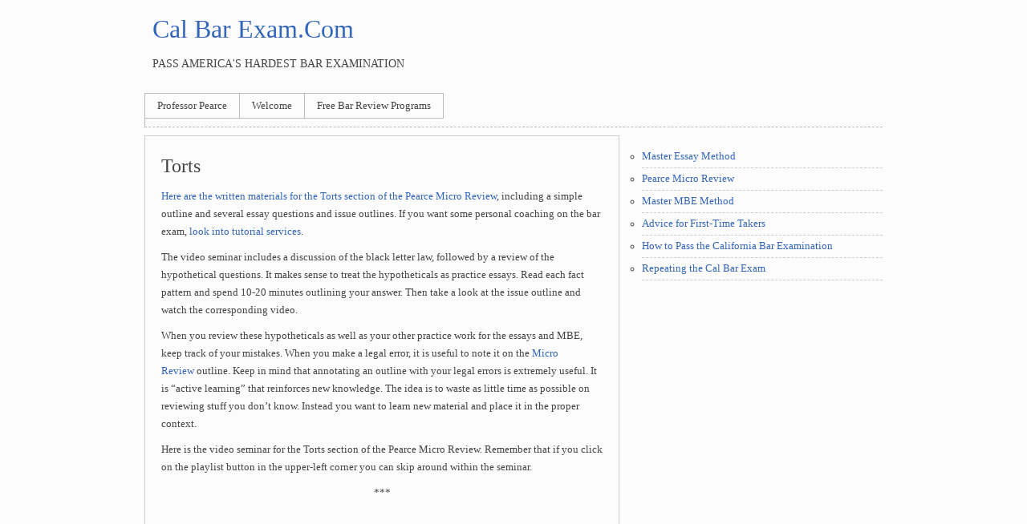

--- FILE ---
content_type: text/html; charset=UTF-8
request_url: https://calbarexam.com/free-bar-review/pearce-micro-review/torts/
body_size: 6263
content:
<!DOCTYPE html>
<html lang="en-US" class="no-js">
<head>
	<meta charset="UTF-8">
	<meta name="viewport" content="width=device-width">
	<link rel="profile" href="http://gmpg.org/xfn/11">
	<link rel="pingback" href="https://calbarexam.com/xmlrpc.php">
	<!--[if lt IE 9]>
	<script src="https://calbarexam.com/wp-content/themes/clean-simple-white/js/html5.js"></script>
	<![endif]-->
	<script>(function(){document.documentElement.className='js'})();</script>
	<title>Torts &#8211; Cal Bar Exam.Com</title>
<meta name='robots' content='max-image-preview:large' />
<link rel="alternate" type="application/rss+xml" title="Cal Bar Exam.Com &raquo; Feed" href="https://calbarexam.com/feed/" />
<link rel="alternate" type="application/rss+xml" title="Cal Bar Exam.Com &raquo; Comments Feed" href="https://calbarexam.com/comments/feed/" />
<script type="text/javascript">
window._wpemojiSettings = {"baseUrl":"https:\/\/s.w.org\/images\/core\/emoji\/14.0.0\/72x72\/","ext":".png","svgUrl":"https:\/\/s.w.org\/images\/core\/emoji\/14.0.0\/svg\/","svgExt":".svg","source":{"concatemoji":"https:\/\/calbarexam.com\/wp-includes\/js\/wp-emoji-release.min.js?ver=6.1.9"}};
/*! This file is auto-generated */
!function(e,a,t){var n,r,o,i=a.createElement("canvas"),p=i.getContext&&i.getContext("2d");function s(e,t){var a=String.fromCharCode,e=(p.clearRect(0,0,i.width,i.height),p.fillText(a.apply(this,e),0,0),i.toDataURL());return p.clearRect(0,0,i.width,i.height),p.fillText(a.apply(this,t),0,0),e===i.toDataURL()}function c(e){var t=a.createElement("script");t.src=e,t.defer=t.type="text/javascript",a.getElementsByTagName("head")[0].appendChild(t)}for(o=Array("flag","emoji"),t.supports={everything:!0,everythingExceptFlag:!0},r=0;r<o.length;r++)t.supports[o[r]]=function(e){if(p&&p.fillText)switch(p.textBaseline="top",p.font="600 32px Arial",e){case"flag":return s([127987,65039,8205,9895,65039],[127987,65039,8203,9895,65039])?!1:!s([55356,56826,55356,56819],[55356,56826,8203,55356,56819])&&!s([55356,57332,56128,56423,56128,56418,56128,56421,56128,56430,56128,56423,56128,56447],[55356,57332,8203,56128,56423,8203,56128,56418,8203,56128,56421,8203,56128,56430,8203,56128,56423,8203,56128,56447]);case"emoji":return!s([129777,127995,8205,129778,127999],[129777,127995,8203,129778,127999])}return!1}(o[r]),t.supports.everything=t.supports.everything&&t.supports[o[r]],"flag"!==o[r]&&(t.supports.everythingExceptFlag=t.supports.everythingExceptFlag&&t.supports[o[r]]);t.supports.everythingExceptFlag=t.supports.everythingExceptFlag&&!t.supports.flag,t.DOMReady=!1,t.readyCallback=function(){t.DOMReady=!0},t.supports.everything||(n=function(){t.readyCallback()},a.addEventListener?(a.addEventListener("DOMContentLoaded",n,!1),e.addEventListener("load",n,!1)):(e.attachEvent("onload",n),a.attachEvent("onreadystatechange",function(){"complete"===a.readyState&&t.readyCallback()})),(e=t.source||{}).concatemoji?c(e.concatemoji):e.wpemoji&&e.twemoji&&(c(e.twemoji),c(e.wpemoji)))}(window,document,window._wpemojiSettings);
</script>
<style type="text/css">
img.wp-smiley,
img.emoji {
	display: inline !important;
	border: none !important;
	box-shadow: none !important;
	height: 1em !important;
	width: 1em !important;
	margin: 0 0.07em !important;
	vertical-align: -0.1em !important;
	background: none !important;
	padding: 0 !important;
}
</style>
	<link rel='stylesheet' id='wp-block-library-css' href='https://calbarexam.com/wp-includes/css/dist/block-library/style.min.css?ver=6.1.9' type='text/css' media='all' />
<link rel='stylesheet' id='classic-theme-styles-css' href='https://calbarexam.com/wp-includes/css/classic-themes.min.css?ver=1' type='text/css' media='all' />
<style id='global-styles-inline-css' type='text/css'>
body{--wp--preset--color--black: #000000;--wp--preset--color--cyan-bluish-gray: #abb8c3;--wp--preset--color--white: #ffffff;--wp--preset--color--pale-pink: #f78da7;--wp--preset--color--vivid-red: #cf2e2e;--wp--preset--color--luminous-vivid-orange: #ff6900;--wp--preset--color--luminous-vivid-amber: #fcb900;--wp--preset--color--light-green-cyan: #7bdcb5;--wp--preset--color--vivid-green-cyan: #00d084;--wp--preset--color--pale-cyan-blue: #8ed1fc;--wp--preset--color--vivid-cyan-blue: #0693e3;--wp--preset--color--vivid-purple: #9b51e0;--wp--preset--gradient--vivid-cyan-blue-to-vivid-purple: linear-gradient(135deg,rgba(6,147,227,1) 0%,rgb(155,81,224) 100%);--wp--preset--gradient--light-green-cyan-to-vivid-green-cyan: linear-gradient(135deg,rgb(122,220,180) 0%,rgb(0,208,130) 100%);--wp--preset--gradient--luminous-vivid-amber-to-luminous-vivid-orange: linear-gradient(135deg,rgba(252,185,0,1) 0%,rgba(255,105,0,1) 100%);--wp--preset--gradient--luminous-vivid-orange-to-vivid-red: linear-gradient(135deg,rgba(255,105,0,1) 0%,rgb(207,46,46) 100%);--wp--preset--gradient--very-light-gray-to-cyan-bluish-gray: linear-gradient(135deg,rgb(238,238,238) 0%,rgb(169,184,195) 100%);--wp--preset--gradient--cool-to-warm-spectrum: linear-gradient(135deg,rgb(74,234,220) 0%,rgb(151,120,209) 20%,rgb(207,42,186) 40%,rgb(238,44,130) 60%,rgb(251,105,98) 80%,rgb(254,248,76) 100%);--wp--preset--gradient--blush-light-purple: linear-gradient(135deg,rgb(255,206,236) 0%,rgb(152,150,240) 100%);--wp--preset--gradient--blush-bordeaux: linear-gradient(135deg,rgb(254,205,165) 0%,rgb(254,45,45) 50%,rgb(107,0,62) 100%);--wp--preset--gradient--luminous-dusk: linear-gradient(135deg,rgb(255,203,112) 0%,rgb(199,81,192) 50%,rgb(65,88,208) 100%);--wp--preset--gradient--pale-ocean: linear-gradient(135deg,rgb(255,245,203) 0%,rgb(182,227,212) 50%,rgb(51,167,181) 100%);--wp--preset--gradient--electric-grass: linear-gradient(135deg,rgb(202,248,128) 0%,rgb(113,206,126) 100%);--wp--preset--gradient--midnight: linear-gradient(135deg,rgb(2,3,129) 0%,rgb(40,116,252) 100%);--wp--preset--duotone--dark-grayscale: url('#wp-duotone-dark-grayscale');--wp--preset--duotone--grayscale: url('#wp-duotone-grayscale');--wp--preset--duotone--purple-yellow: url('#wp-duotone-purple-yellow');--wp--preset--duotone--blue-red: url('#wp-duotone-blue-red');--wp--preset--duotone--midnight: url('#wp-duotone-midnight');--wp--preset--duotone--magenta-yellow: url('#wp-duotone-magenta-yellow');--wp--preset--duotone--purple-green: url('#wp-duotone-purple-green');--wp--preset--duotone--blue-orange: url('#wp-duotone-blue-orange');--wp--preset--font-size--small: 13px;--wp--preset--font-size--medium: 20px;--wp--preset--font-size--large: 36px;--wp--preset--font-size--x-large: 42px;--wp--preset--spacing--20: 0.44rem;--wp--preset--spacing--30: 0.67rem;--wp--preset--spacing--40: 1rem;--wp--preset--spacing--50: 1.5rem;--wp--preset--spacing--60: 2.25rem;--wp--preset--spacing--70: 3.38rem;--wp--preset--spacing--80: 5.06rem;}:where(.is-layout-flex){gap: 0.5em;}body .is-layout-flow > .alignleft{float: left;margin-inline-start: 0;margin-inline-end: 2em;}body .is-layout-flow > .alignright{float: right;margin-inline-start: 2em;margin-inline-end: 0;}body .is-layout-flow > .aligncenter{margin-left: auto !important;margin-right: auto !important;}body .is-layout-constrained > .alignleft{float: left;margin-inline-start: 0;margin-inline-end: 2em;}body .is-layout-constrained > .alignright{float: right;margin-inline-start: 2em;margin-inline-end: 0;}body .is-layout-constrained > .aligncenter{margin-left: auto !important;margin-right: auto !important;}body .is-layout-constrained > :where(:not(.alignleft):not(.alignright):not(.alignfull)){max-width: var(--wp--style--global--content-size);margin-left: auto !important;margin-right: auto !important;}body .is-layout-constrained > .alignwide{max-width: var(--wp--style--global--wide-size);}body .is-layout-flex{display: flex;}body .is-layout-flex{flex-wrap: wrap;align-items: center;}body .is-layout-flex > *{margin: 0;}:where(.wp-block-columns.is-layout-flex){gap: 2em;}.has-black-color{color: var(--wp--preset--color--black) !important;}.has-cyan-bluish-gray-color{color: var(--wp--preset--color--cyan-bluish-gray) !important;}.has-white-color{color: var(--wp--preset--color--white) !important;}.has-pale-pink-color{color: var(--wp--preset--color--pale-pink) !important;}.has-vivid-red-color{color: var(--wp--preset--color--vivid-red) !important;}.has-luminous-vivid-orange-color{color: var(--wp--preset--color--luminous-vivid-orange) !important;}.has-luminous-vivid-amber-color{color: var(--wp--preset--color--luminous-vivid-amber) !important;}.has-light-green-cyan-color{color: var(--wp--preset--color--light-green-cyan) !important;}.has-vivid-green-cyan-color{color: var(--wp--preset--color--vivid-green-cyan) !important;}.has-pale-cyan-blue-color{color: var(--wp--preset--color--pale-cyan-blue) !important;}.has-vivid-cyan-blue-color{color: var(--wp--preset--color--vivid-cyan-blue) !important;}.has-vivid-purple-color{color: var(--wp--preset--color--vivid-purple) !important;}.has-black-background-color{background-color: var(--wp--preset--color--black) !important;}.has-cyan-bluish-gray-background-color{background-color: var(--wp--preset--color--cyan-bluish-gray) !important;}.has-white-background-color{background-color: var(--wp--preset--color--white) !important;}.has-pale-pink-background-color{background-color: var(--wp--preset--color--pale-pink) !important;}.has-vivid-red-background-color{background-color: var(--wp--preset--color--vivid-red) !important;}.has-luminous-vivid-orange-background-color{background-color: var(--wp--preset--color--luminous-vivid-orange) !important;}.has-luminous-vivid-amber-background-color{background-color: var(--wp--preset--color--luminous-vivid-amber) !important;}.has-light-green-cyan-background-color{background-color: var(--wp--preset--color--light-green-cyan) !important;}.has-vivid-green-cyan-background-color{background-color: var(--wp--preset--color--vivid-green-cyan) !important;}.has-pale-cyan-blue-background-color{background-color: var(--wp--preset--color--pale-cyan-blue) !important;}.has-vivid-cyan-blue-background-color{background-color: var(--wp--preset--color--vivid-cyan-blue) !important;}.has-vivid-purple-background-color{background-color: var(--wp--preset--color--vivid-purple) !important;}.has-black-border-color{border-color: var(--wp--preset--color--black) !important;}.has-cyan-bluish-gray-border-color{border-color: var(--wp--preset--color--cyan-bluish-gray) !important;}.has-white-border-color{border-color: var(--wp--preset--color--white) !important;}.has-pale-pink-border-color{border-color: var(--wp--preset--color--pale-pink) !important;}.has-vivid-red-border-color{border-color: var(--wp--preset--color--vivid-red) !important;}.has-luminous-vivid-orange-border-color{border-color: var(--wp--preset--color--luminous-vivid-orange) !important;}.has-luminous-vivid-amber-border-color{border-color: var(--wp--preset--color--luminous-vivid-amber) !important;}.has-light-green-cyan-border-color{border-color: var(--wp--preset--color--light-green-cyan) !important;}.has-vivid-green-cyan-border-color{border-color: var(--wp--preset--color--vivid-green-cyan) !important;}.has-pale-cyan-blue-border-color{border-color: var(--wp--preset--color--pale-cyan-blue) !important;}.has-vivid-cyan-blue-border-color{border-color: var(--wp--preset--color--vivid-cyan-blue) !important;}.has-vivid-purple-border-color{border-color: var(--wp--preset--color--vivid-purple) !important;}.has-vivid-cyan-blue-to-vivid-purple-gradient-background{background: var(--wp--preset--gradient--vivid-cyan-blue-to-vivid-purple) !important;}.has-light-green-cyan-to-vivid-green-cyan-gradient-background{background: var(--wp--preset--gradient--light-green-cyan-to-vivid-green-cyan) !important;}.has-luminous-vivid-amber-to-luminous-vivid-orange-gradient-background{background: var(--wp--preset--gradient--luminous-vivid-amber-to-luminous-vivid-orange) !important;}.has-luminous-vivid-orange-to-vivid-red-gradient-background{background: var(--wp--preset--gradient--luminous-vivid-orange-to-vivid-red) !important;}.has-very-light-gray-to-cyan-bluish-gray-gradient-background{background: var(--wp--preset--gradient--very-light-gray-to-cyan-bluish-gray) !important;}.has-cool-to-warm-spectrum-gradient-background{background: var(--wp--preset--gradient--cool-to-warm-spectrum) !important;}.has-blush-light-purple-gradient-background{background: var(--wp--preset--gradient--blush-light-purple) !important;}.has-blush-bordeaux-gradient-background{background: var(--wp--preset--gradient--blush-bordeaux) !important;}.has-luminous-dusk-gradient-background{background: var(--wp--preset--gradient--luminous-dusk) !important;}.has-pale-ocean-gradient-background{background: var(--wp--preset--gradient--pale-ocean) !important;}.has-electric-grass-gradient-background{background: var(--wp--preset--gradient--electric-grass) !important;}.has-midnight-gradient-background{background: var(--wp--preset--gradient--midnight) !important;}.has-small-font-size{font-size: var(--wp--preset--font-size--small) !important;}.has-medium-font-size{font-size: var(--wp--preset--font-size--medium) !important;}.has-large-font-size{font-size: var(--wp--preset--font-size--large) !important;}.has-x-large-font-size{font-size: var(--wp--preset--font-size--x-large) !important;}
.wp-block-navigation a:where(:not(.wp-element-button)){color: inherit;}
:where(.wp-block-columns.is-layout-flex){gap: 2em;}
.wp-block-pullquote{font-size: 1.5em;line-height: 1.6;}
</style>
<link rel='stylesheet' id='cleansimplewhite-style-css' href='https://calbarexam.com/wp-content/themes/clean-simple-white/style.css?ver=1.4.2' type='text/css' media='all' />
<link rel="https://api.w.org/" href="https://calbarexam.com/wp-json/" /><link rel="alternate" type="application/json" href="https://calbarexam.com/wp-json/wp/v2/pages/166" /><link rel="EditURI" type="application/rsd+xml" title="RSD" href="https://calbarexam.com/xmlrpc.php?rsd" />
<link rel="wlwmanifest" type="application/wlwmanifest+xml" href="https://calbarexam.com/wp-includes/wlwmanifest.xml" />
<meta name="generator" content="WordPress 6.1.9" />
<link rel="canonical" href="https://calbarexam.com/free-bar-review/pearce-micro-review/torts/" />
<link rel='shortlink' href='https://calbarexam.com/?p=166' />
<link rel="alternate" type="application/json+oembed" href="https://calbarexam.com/wp-json/oembed/1.0/embed?url=https%3A%2F%2Fcalbarexam.com%2Ffree-bar-review%2Fpearce-micro-review%2Ftorts%2F" />
<link rel="alternate" type="text/xml+oembed" href="https://calbarexam.com/wp-json/oembed/1.0/embed?url=https%3A%2F%2Fcalbarexam.com%2Ffree-bar-review%2Fpearce-micro-review%2Ftorts%2F&#038;format=xml" />
	<style>
	/*#main-content {
		float: right;
	}
	#sidebar {
		float: left;
		margin: 10px 0 10px 10px;
	}*/
	</style>
		<style>
	
	#header a:link,
	#header a:visited {
		color:  !important;
	}
	#header div {
		color:  !important;
	}
	
		
		
	</style>
	</head>
<body class="page-template-default page page-id-166 page-child parent-pageid-16">
	<div id="container">
		<div id="header">
			<h1 id="header-title"><a href="https://calbarexam.com/">Cal Bar Exam.Com</a></h1>
			<div id="header-description">Pass America&#039;s Hardest Bar Examination</div>
		</div><!-- #header -->
		
		<div id="head-nav">
			<div class="menu"><ul>
<li class="page_item page-item-799 page_item_has_children"><a href="https://calbarexam.com/professor-pearce/">Professor Pearce</a>
<ul class='children'>
	<li class="page_item page-item-414"><a href="https://calbarexam.com/professor-pearce/scott-pearce-teaching-resume/">Scott Pearce Teaching Resume</a></li>
	<li class="page_item page-item-706"><a href="https://calbarexam.com/professor-pearce/sfls-mbe-bar-exam-2023/">SFLS Bar Exam 2023: MBE</a></li>
</ul>
</li>
<li class="page_item page-item-6 page_item_has_children"><a href="https://calbarexam.com/">Welcome</a>
<ul class='children'>
	<li class="page_item page-item-10 page_item_has_children"><a href="https://calbarexam.com/welcome/bar-exam-ideas/">Bar Exam Ideas</a></li>
</ul>
</li>
<li class="page_item page-item-191 page_item_has_children current_page_ancestor"><a href="https://calbarexam.com/free-bar-review/">Free Bar Review Programs</a>
<ul class='children'>
	<li class="page_item page-item-16 page_item_has_children current_page_ancestor current_page_parent"><a href="https://calbarexam.com/free-bar-review/pearce-micro-review/">Pearce Micro Review</a></li>
	<li class="page_item page-item-18 page_item_has_children"><a href="https://calbarexam.com/free-bar-review/master-essay-method/">Master Essay Method</a></li>
	<li class="page_item page-item-295 page_item_has_children"><a href="https://calbarexam.com/free-bar-review/master-mbe-method/">Master MBE Method</a></li>
</ul>
</li>
</ul></div>
			<div class="clear"></div>
		</div><!-- #head-nav -->
		
		<div id="main-content">	<div id="post-166" class="post-166 page type-page status-publish hentry">
	<h2>Torts</h2>		<p><a href="http://passthebar.com/micro-docs/Pearce_Micro_Review_01_Torts_pdf_outline.pdf" target="_blank" rel="noopener">Here are the written materials for the Torts section of the Pearce Micro Review</a>, including a simple outline and several essay questions and issue outlines. If you want some personal coaching on the bar exam, <a href="https://calbarexam.com/tutorial/" target="_blank" rel="noopener">look into tutorial services</a>.</p>
<p>The video seminar includes a discussion of the black letter law, followed by a review of the hypothetical questions. It makes sense to treat the hypotheticals as practice essays. Read each fact pattern and spend 10-20 minutes outlining your answer. Then take a look at the issue outline and watch the corresponding video.</p>
<p>When you review these hypotheticals as well as your other practice work for the essays and MBE, keep track of your mistakes. When you make a legal error, it is useful to note it on the <a href="https://calbarexam.com/free-bar-review/pearce-micro-review/" target="_blank" rel="noopener">Micro Review</a> outline. Keep in mind that annotating an outline with your legal errors is extremely useful. It is “active learning” that reinforces new knowledge. The idea is to waste as little time as possible on reviewing stuff you don’t know. Instead you want to learn new material and place it in the proper context.</p>
<p>Here is the video seminar for the Torts section of the Pearce Micro Review. Remember that if you click on the playlist button in the upper-left corner you can skip around within the seminar.</p>
<p style="text-align: center;">***<br />
<iframe src="//www.youtube.com/embed/SLph6NRd7xs?list=PLE01E45F7D3DCE945" width="560" height="315" frameborder="0" allowfullscreen="allowfullscreen"></iframe></p>
<p style="text-align: center;">***</p>
<ul>
<li style="list-style-type: none;">
<ul>
<li style="list-style-type: none;">
<ul>
<li style="list-style-type: none;">
<ul>
<li style="list-style-type: none;">
<ul>
<li><a href="http://youtu.be/SLph6NRd7xs">Introduction</a></li>
<li>Intentional Torts (<a href="http://youtu.be/bUwfHIfugeg">1</a>) (<a href="http://youtu.be/ZquDtuD6kSw">2</a>)</li>
<li>Negligence (<a href="http://youtu.be/3G3JFUmmcYA">1</a>) (<a href="http://youtu.be/qz8TfefCLvw">2</a>)</li>
<li><a href="http://youtu.be/HzLCiiQBZZk">Strict Liability</a></li>
<li>Other Torts (<a href="http://youtu.be/rVZ-3ns_DAc">1</a>) (<a href="http://youtu.be/mVQ4xn1aOs4">2</a>)</li>
<li><a href="http://youtu.be/DhbGwGwK5T0">Remedies</a></li>
<li>Hypotheticals (<a href="http://youtu.be/LwMsckHcwBI">1</a>) (<a href="http://youtu.be/mVQ4xn1aOs4">2</a>) (<a href="http://youtu.be/ZuX4O1AiPdc">3</a>) (<a href="http://youtu.be/C_FEZ_5N1RE">4</a>) (<a href="http://youtu.be/2bHP9ELbK0Y">5</a>) (<a href="http://youtu.be/6o_m8dkwVhc">6</a>)</li>
</ul>
</li>
</ul>
</li>
</ul>
</li>
</ul>
</li>
</ul>
<p style="text-align: center;">***</p>
<p> </p>
</div><!-- #post-### -->
<div class="clear post-spt"></div>	</div><!-- #main-content -->

<div id="sidebar">
			<div id="nav_menu-3" class="widget widget_nav_menu"><div class="menu-make-the-right-move-right-now-container"><ul id="menu-make-the-right-move-right-now" class="menu"><li id="menu-item-365" class="menu-item menu-item-type-post_type menu-item-object-page menu-item-365"><a href="https://calbarexam.com/free-bar-review/master-essay-method/">Master Essay Method</a></li>
<li id="menu-item-366" class="menu-item menu-item-type-post_type menu-item-object-page current-page-ancestor menu-item-366"><a href="https://calbarexam.com/free-bar-review/pearce-micro-review/">Pearce Micro Review</a></li>
<li id="menu-item-367" class="menu-item menu-item-type-post_type menu-item-object-page menu-item-367"><a href="https://calbarexam.com/free-bar-review/master-mbe-method/">Master MBE Method</a></li>
<li id="menu-item-368" class="menu-item menu-item-type-post_type menu-item-object-page menu-item-368"><a href="https://calbarexam.com/welcome/bar-exam-ideas/advice-for-first-time-takers/">Advice for First-Time Takers</a></li>
<li id="menu-item-369" class="menu-item menu-item-type-post_type menu-item-object-page menu-item-369"><a href="https://calbarexam.com/welcome/bar-exam-ideas/how-to-pass-the-california-bar-examination/">How to Pass the California Bar Examination</a></li>
<li id="menu-item-370" class="menu-item menu-item-type-post_type menu-item-object-page menu-item-370"><a href="https://calbarexam.com/welcome/bar-exam-ideas/repeating-the-cal-bar-exam/">Repeating the Cal Bar Exam</a></li>
</ul></div></div><div id="advman-3" class="widget Advman_Widget"><h4></h4><script type="text/javascript"><!--
google_ad_client = "pub-1984967681827275";
/* 120x600, created 2/3/09 cbx */
google_ad_slot = "8050456036";
google_ad_width = 120;
google_ad_height = 600;
//-->
</script>
<script type="text/javascript"
src="http://pagead2.googlesyndication.com/pagead/show_ads.js">
</script></div>	</div><!-- #sidebar --><div class="clear"></div>

<div id="footer">
	<div id="foot-1">
			</div><!-- #foot-1 -->
	
	<div id="foot-right">
		<div id="foot-2">
					</div><!-- #foot-2 -->
		
		<div id="foot-3">
					</div><!-- #foot-3 -->
		<div class="clear"></div>
	</div><!-- #foot-right -->
	<div class="clear"></div>
</div><!-- #footer -->

<div id="footer-credit">
			Copyright &copy; 2026 <a href="https://calbarexam.com/">Cal Bar Exam.Com</a>. <a href="https://calbarexam.com/feed/">Entries (RSS)</a>.
		<br>Pass America&#039;s Hardest Bar Examination		<hr>
	<a href="http://mazznoer.web.id/">Clean Simple White Theme by Mazznoer |</a>
	<a href="https://wordpress.org/">Powered by WordPress</a>
</div><!-- #footer-credit -->

</div><!-- #container -->
		<!-- Advertising Manager v3.5.3 (0.421 seconds.) -->
</body>
</html>